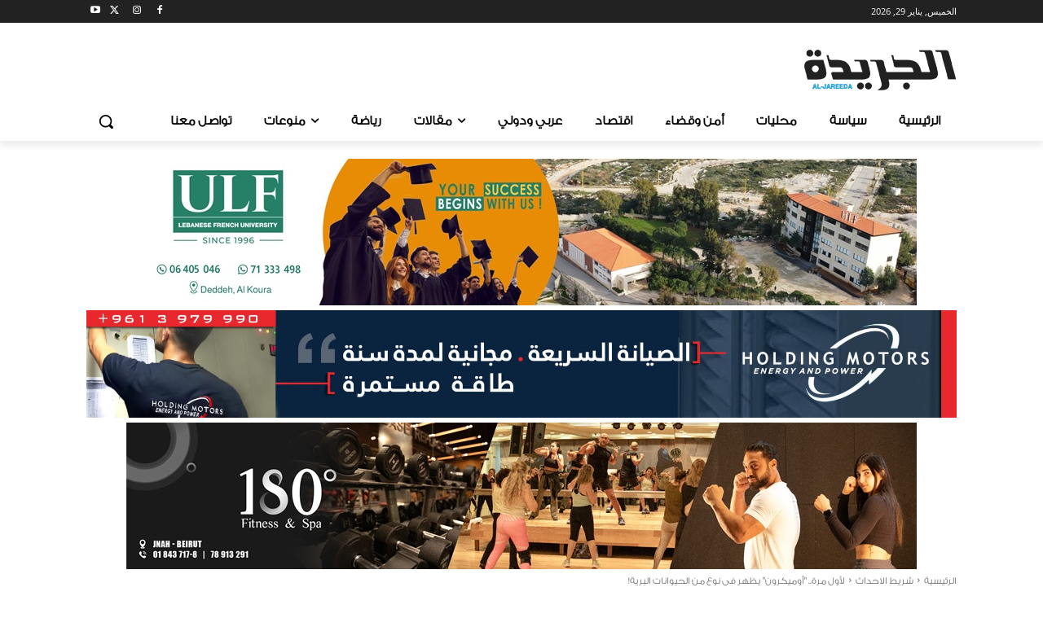

--- FILE ---
content_type: text/html; charset=UTF-8
request_url: https://al-jareeda.com/wp-content/plugins/post-views-counter-pro/includes/ajax.php
body_size: -214
content:
{"content_id":36058,"counted":true,"reason":"","type":"post","subtype":"post","storage":{"name":["pvc_visits[0]"],"value":["1774896385b36058"],"expiry":[1774896385]}}